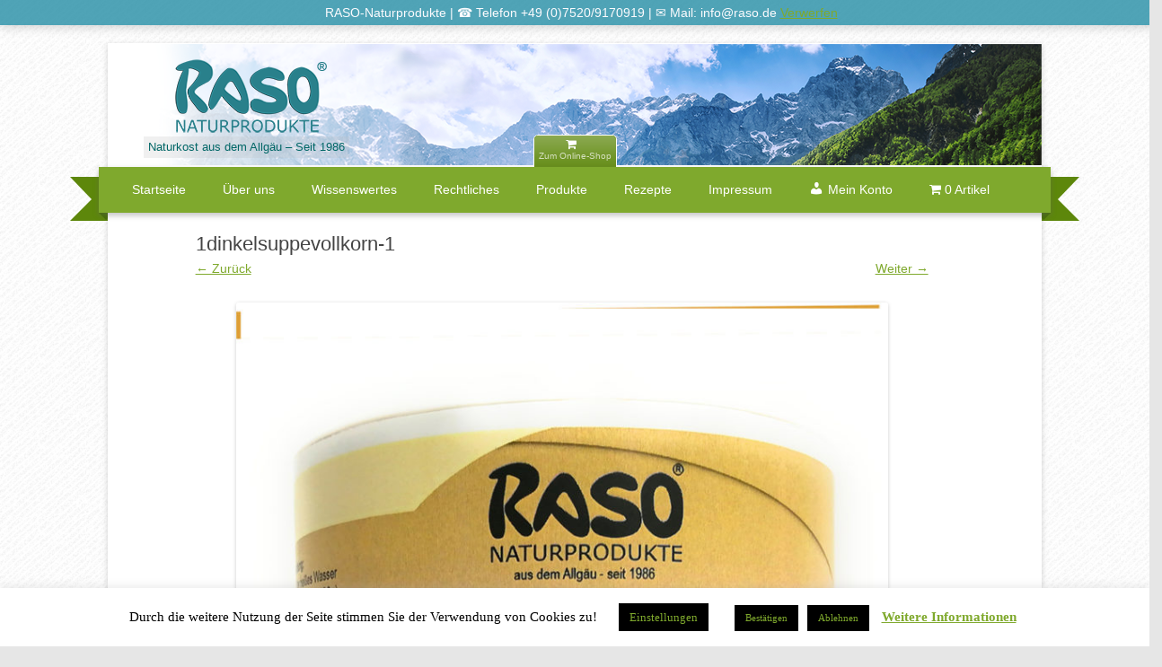

--- FILE ---
content_type: text/css
request_url: https://www.raso.de/wp-content/themes/twentytwelve-child1/style.css?ver=20241112
body_size: 3074
content:
/*
Theme Name: Twentytwelve Child
Description: Childtheme
Author: Ed
Template: twentytwelve
Version: 1.0
Tags:
*/
@import url("../twentytwelve/style.css");
/*neuen CSS-Angaben*/

.ycd-sticky-header{
z-index: 100000;
}

.wc-gzd-order-submit{
	float: right;
}

.woocommerce ul.products li.product .price{
	font-size: 1.337em;
}

.price-unit{
	font-size: 13px !important;
}

.cli-tab-footer .wt-cli-privacy-accept-btn{
	color: white !important;
}

.woocommerce-store-notice, p.demo_store {
	background-color: #2d92a9d4  !important;
	padding: 7px;
}

.woocommerce div.product form.cart .variations td, .woocommerce div.product form.cart .variations th {
    max-width: 222px;
}

.woocommerce div.product p.stock {
    font-weight: bold !important;
}

.woocommerce div.product form.cart .variations label {
    padding: 10px 5px 5px 0px;
}

.woocommerce #respond input#submit.alt, .woocommerce a.button.alt, .woocommerce button.button.alt, .woocommerce input.button.alt {
    background-color: #7fa92d !important;
	color: white !important;
}

.woocommerce #respond input#submit.alt:hover, .woocommerce a.button.alt:hover, .woocommerce button.button.alt:hover, .woocommerce input.button.alt:hover {
	background-color: #89b631 !important;
}

.woocommerce .woocommerce-ordering {
    margin: 0 0 2em;
}

section > h2{
	padding: 10px;
}

a{
	color: #7fa92d !important;
}

.raso-beratung{
	text-align: center;
	font-size: 16px;
}

.site-info{
	text-align: center;
}

	
.site-header{
	margin: 0px -40px;
	padding: 1px 0px 0px 0px;
	height: 220px !important;
}

.header-back{
	background-image: url(./raso-header.png);
    height: 135px;
    width: 100%;
	position: relative;
}
.header-image{
	box-shadow: none !important;
	position:absolute;
	margin-left: 54px;
	top: -45px;
}
.head-hgroup{
	position: relative;
	top: -110px;
	margin-top: 8px;
}
.site-description{
	color: #066 !important;
	font-size: 13px !important;
	font-weight: 500 !important;
	background-color: rgba(180,180,180,0.2);
	position:absolute;
	margin-top: 70px !important;
	padding: 0px 5px 0px 5px !important;
	margin-top: 80px;
	margin-left: 40px;
}
.su-button-center{
	position:relative;
	top: -42px;
	padding-bottom:40px;
}
.su-button
{
	border: 1px solid #FFF !important;
}
.su-button-style-soft span
{
	height: 40px;
	padding: 0px 5px 0px 5px !important;
}
.main-navigation{
	top: -147px;
	height:0px;
}
.main-navigation li {
	margin: 0 0 0 37px;
	background-color:  #7fa92d;
	z-index: 1000;
}
.main-navigation a{
	text-transform: none !important;
}
.menu-main-container{
	background: #7fa92d;
	box-shadow: 0 3px 6px rgba(100, 100, 100, 0.4);
}
.menu-main-container li a{
	color: #FFF !important;
	font-size: 14px !important;
}
.menu-toggle, input[type="submit"], input[type="button"], input[type="reset"], article.post-password-required input[type="submit"], .bypostauthor cite span{
	background: #7fa92d !important;
	background-image: -moz-linear-gradient(center top , #95c636, #7fa92d) !important;
	background-image: -webkit-linear-gradient(center top , #95c636, #688a25) !important;
	background-image: -o-linear-gradient(center top , #95c636, #688a25) !important;
	background-image: -ms-linear-gradient(center top , #95c636, #688a25) !important;
	background-image: linear-gradient(center top , #95c636, #688a25) !important;
	color: #fff;
}
.menu-toggle:hover, .menu-toggle:focus, button:hover, input[type="submit"]:hover, input[type="button"]:hover, input[type="reset"]:hover, article.post-password-required input[type="submit"]:hover
{
	background: #89b631 !important;
	background-image: -moz-linear-gradient(center top , #95c636, #688a25) !important;
	background-image: -webkit-linear-gradient(center top , #95c636, #688a25) !important;
	background-image: -o-linear-gradient(center top , #95c636, #688a25) !important;
	background-image: -ms-linear-gradient(center top , #95c636, #688a25) !important;
	background-image: linear-gradient(center top , #95c636, #688a25) !important;
    -webkit-transition: linear-gradient 500ms ease-in-out;
    -moz-transition: linear-gradient 500ms ease-in-out;
    -o-transition: linear-gradient 500ms ease-in-out;
    -ms-transition: linear-gradient 500ms ease-in-out;
    transition: linear-gradient 500ms ease-in-out;
	color: #fff;
}

.main-navigation li ul li a{
	width: 200px;
	background-color: #7fa92d;
	-webkit-transition: background-color 300ms ease-in-out;
    -moz-transition: background-color 300ms ease-in-out;
    -o-transition: background-color 300ms ease-in-out;
    -ms-transition: background-color 300ms ease-in-out;
    transition: background-color 300ms ease-in-out;
	border-left: 1px solid #fff;
	border-right: 1px solid #fff;
}
.main-navigation li ul li a:hover{
	 background-color: #89b631;
    -webkit-transition: background-color 300ms ease-in-out;
    -moz-transition: background-color 300ms ease-in-out;
    -o-transition: background-color 300ms ease-in-out;
    -ms-transition: background-color 300ms ease-in-out;
    transition: background-color 300ms ease-in-out;
}
.main-navigation li ul{
	margin-left: -40px;
}
#menu-main{
	border: 0px;
}
#site-navigation{
	margin: 10px -10px -0px -10px;
	position: relative;
}
#site-navigation::before{
	-moz-border-bottom-colors: none;
    -moz-border-left-colors: none;
    -moz-border-right-colors: none;
    -moz-border-top-colors: none;
    border-bottom: 20px solid #5d870b;
    border-color: #5d870b #5d870b #5d870b transparent;
    border-image: none;
    border-left: 20px solid transparent;
    border-right-width: 16px !important;
    border-style: solid;
    border-top: 25px solid #5d870b !important;
    content: "";
    display: block;
    left: -32px;
    position: relative;
    top: 60px;
    z-index: -3;
	border-width: 24px;
}
#site-navigation::after{
	-moz-border-bottom-colors: none;
    -moz-border-left-colors: none;
    -moz-border-right-colors: none;
    -moz-border-top-colors: none;
    border-bottom: 20px solid #5d870b;
    border-color: #5d870b transparent #5d870b #5d870b;
    border-image: none;
    border-left-width: 16px !important;
    border-right: 20px solid transparent;
    border-style: solid;
    border-top: 25px solid #5d870b !important;
    content: "";
    display: block;
    position: relative;
    right: -32px;
    top: -40px;
    z-index: -3;
	border-width: 24px;
}
#site-navigation ul.nav-menu::before {
    border-width: 8px 0 0 8px;
    left: 0;
	-moz-border-bottom-colors: none;
    -moz-border-left-colors: none;
    -moz-border-right-colors: none;
    -moz-border-top-colors: none;
    border-color: #456f00 transparent transparent;
    border-image: none;
    border-style: solid;
    border-width: 8px;
    bottom: -116px;
    content: "";
    display: table;
    position: absolute;
    z-index: -2;
}
#site-navigation ul.nav-menu::after {
    border-width: 8px 0 0 8px;
    left: 1044px;
	
	-moz-border-bottom-colors: none;
    -moz-border-left-colors: none;
    -moz-border-right-colors: none;
    -moz-border-top-colors: none;
    border-color: #456f00 transparent transparent;
    border-image: none;
    border-style: solid;
    border-width: 8px;
    bottom: -116px;
    content: "";
    display: table;
    position: absolute;
    z-index: -2;	
}
.site{
	overflow: visible;
}
.site-title{
	display: none;
}
.site-content{
	width: 68%;
	margin-top: 0px;
}

body.template-front-page .site-content, body.attachment .site-content, body.full-width .site-content{
	width: 85%;
	margin: -1% 0% 0% 6%;
}
#post-132 .entry-title{
	display: none;
}
#post-54 .entry-title{
	display: none;
}
#post-54 .su-frame-style-default{
	margin-right: 2%;
}
#shop-kategorien{
	float:right;
	margin-left: 13%;
	width: 90%;
}
#shop-kategorien-spezial{
	float:none;
	height:100%;
	width: 100%;
	margin-left: 10%;
}
.entry-content h1, .comment-content h1, .entry-content h2, .comment-content h2, .entry-content h3, .comment-content h3, .entry-content h4, .comment-content h4, .entry-content h5, .comment-content h5, .entry-content h6, .comment-content h6{
	margin:0.5em;
	margin-left: 0px;
}
.wpsg_progress span.current:before, .wpsg_progress span.done:before{
	background-color: #5d870b;
}
.wpsg_progress span.step:before{
	border: 1px solid #688a25;
}
.wpsg_progress span.current > .dot, .wpsg_progress span.done > .dot{
	background-color: #9ad22a;
}
.wpsg_progress span.current:after, .wpsg_progress span.done:after{
	background-color: #91bf36;
}
.wpsg_progress:after{
	border: 1px solid #5d870b;
}
#wpsg_error p{
	border-left: 8px solid #DD3D36;
}
#wpsg_notice p{
	border-left: 6px solid #FDF60A;
	font-style: italic;
}
.wpsg_overview .wpsg_agb label{
	font-weight: bold;
	font-style: italic;
}
.wpsg_overview .wpsg_agb{
	margin-bottom: 20px;
}
.wpsg_artikelnummer, .wpsg_produkt_preis, .wpsg_produkt_preishinweis, .wpsg_mod_deliverytime, .wpsg_mod_weight_produkt {
	font-size:15px;

}
.wpsg_produkt_preishinweis{
	font-size:12px;
}
.wpsg_produkt_preis{
	
}
.wpsg_preis{
	font-weight: bold;
}
.wpsg_preis_eigen{
	float: right;
}
.wpsg_mod_productindex_grid .wpsg_mod_productindex_product .wpsg_mod_productindex_content .wpsg_mod_productindex_button a{
	padding: 3px 4px;
	text-decoration:none;
}
.wpsg_mod_productindex_title{
	min-height: 0px !important;	
	height: 3em;
}
.wpsg_mod_productindex_title a{
	color: #7fa92d !important;
	text-decoration: none !important;
}
.wpsg_basket_widget .wpshopgermany_linktokasse{
	padding: 3px 5px;
}
.wpsg_mod_productindex_toolbar, .wpsg_mod_productindex_toolbar_top{
	background: transparent -moz-linear-gradient(center top , #efffd1, #c7d7a7) repeat scroll 0 0 !important;
	border-color: #d1e4ab !important;
}
.wpsg_mod_productindex_productrow{
	border-color: #d1e4ab !important;
}
.wpsg_producttitle{
	display: none;
}
.wpsg_agb{
	padding-bottom: 10px;
	padding-top: 10px;
}
.wpsg_produkt_wrapper .wpsg_produkt_add_basket_wrapper{
	margin: 1rem 1rem 0 1rem;
}
#wpsg_error, #wpsg_message, #wpng_message{
	font-weight: bold;
	font-size: 16px;
	text-decoration: underline;
}
.wpsg_ajaxdialog_form, .wpsg_ajaxdialog_relatedproducts h3{
	width: 100%;
}
.wpsg_mod_kundenverwaltung_pwdlink{
	margin: -5px 0 5px 0;
}
.wpsg_button{
	background: #7fa92d !important;
	background-image: -moz-linear-gradient(center top , #95c636, #7fa92d) !important;
	background-image: -webkit-linear-gradient(center top , #95c636, #688a25) !important;
	background-image: -o-linear-gradient(center top , #95c636, #688a25) !important;
	background-image: -ms-linear-gradient(center top , #95c636, #688a25) !important;
	background-image: linear-gradient(center top , #95c636, #688a25) !important;
	color: #fff !important;
	border-radius: 2px;
	box-shadow: 0 1px 2px rgba(64, 64, 64, 0.5);
}
.wpsg_button:hover{
	background: #89b631 !important;
	background-image: -moz-linear-gradient(center top , #95c636, #688a25) !important;
	background-image: -webkit-linear-gradient(center top , #95c636, #688a25) !important;
	background-image: -o-linear-gradient(center top , #95c636, #688a25) !important;
	background-image: -ms-linear-gradient(center top , #95c636, #688a25) !important;
	background-image: linear-gradient(center top , #95c636, #688a25) !important;
    -webkit-transition: linear-gradient 500ms ease-in-out;
    -moz-transition: linear-gradient 500ms ease-in-out;
    -o-transition: linear-gradient 500ms ease-in-out;
    -ms-transition: linear-gradient 500ms ease-in-out;
    transition: linear-gradient 500ms ease-in-out;
}

.wpsg_mod_productindex_price{
	margin-top: 15px;
}

.social_share_privacy_area li.help_info{
	margin-right: 15px !important;
}

.wpsg_basket_weiter_shoppen
{
	display:none;
}
.wpsg_checkout .wpsg_logout_box a{
	background:none;
}
.wpsg_basket_widget{
border-top: 1px solid #d8e5c0;
border-bottom: 1px solid #d8e5c0;
font-size: 12px;
}
.entry-meta{
	display: none;
}
.searchform{
	width: 100%;
}

.new_price{
	font-size:13px;
	color: red;
}
	
.wpsg_produkt_preishinweis{
	margin-bottom: 10px;	
}
.wpsg_mod_productindex_grid .wpsg_mod_productindex_product{
	padding-bottom: 20px !important;
}
.old_price{
	color: red;
	text-decoration:line-through;
	font-size:12px;
}
.btn_submit{
	background-color:#7fa92d !important !important;

}
.old-shop-message{
	color: red;
}
@media only screen and (min-width: 895px){
	#shop-kategorien-spezial{
	float:left;
	height:100%;
	width: 100%;
	}
	.widget-area{
width: 28%;	
}
}

@media only screen and (max-width: 1024px){
	body{
		position: absolute;
	}
	
	.site-header{
		margin: 0;
		width: 100%;
	}
	#site-navigation ul.nav-menu::after,#site-navigation::after{
		display:none
	}
	#site-navigation{
		width:101%;
	}
	.header-back{
		margin-left: -10px;
	}
	.menu-main-container{
		margin-right: 1%;
	}
	.menu-main-container li a{
		font-size:5px;
	}
	.site{
		padding: 0 0 0 1%;
	}
	.site-header{
		height: 250px !important;
	}


@media only screen and (max-width: 890px){
	.wpsg_mod_productindex_title{
		margin-bottom: 30% !important;
}
	.site {
    overflow: hidden;
	}
	#shop-kategorien-spezial{
	margin-left: 0%;
	}

@media only screen and (max-width: 768px){
	.menu-main-container{
		margin-top: -7px;
	}
		.wpsg_mod_productindex_title{
		margin-bottom: 60% !important;
	}
		.wpsg_mod_productindex_grid .wpsg_mod_productindex_product .wpsg_mod_productindex_content .wpsg_mod_productindex_button{
	font-size: 9px;
}

	#shop-kategorien{
	width: auto !important;
	margin-left: 3% !important;	
	}
	
}
@media only screen and (max-width: 599px){
	#shop-kategorien{
		margin-right: 0px !important;
	}
	.site-content{
		margin-left: 0px!important;
		margin-right: 0px!important;
		width: 100%!important;
	}
	.site{
		width: 100%!important;
	}
	#post-54 .su-frame-style-default{
		margin-right: 2%;
	}
	.header-back{
		width:102%;
	}
	.su-button-center{
		display: none;
	}
	.menu-toggle{
		display: none;
	}
	.wpsg_mod_productindex_title{
		margin-bottom: 30% !important;
	}
	.wpsg_mod_productindex_grid .wpsg_mod_productindex_product .wpsg_mod_productindex_content .wpsg_mod_productindex_button{
	font-size: 12px;
	}
	.site-header{
		height: 150px !important;
	}
		.wpsg_mod_productindex_grid .wpsg_mod_productindex_product .wpsg_mod_productindex_product_inner{
		margin: 4px;
	}
	#shop-kategorien-spezial{
		float: left;
	}

.woocommerce-store-notice, p.demo_store {
		display:none !important;
}
	

}
@media only screen and (max-width: 480px){

	.wpsg_mod_productindex_grid .wpsg_mod_productindex_product .wpsg_mod_productindex_content .wpsg_mod_productindex_button{
	font-size: 8px;
}
	.wpsg_mod_productindex_title{
		margin-bottom: 30% !important;
	}
	.head-hgroup{
		left: -45px;
	}
		#shop-kategorien-spezial{
	float:left !important;
	}

}
@media only screen and (max-width: 340px){

	.wpsg_mod_productindex_grid .wpsg_mod_productindex_product .wpsg_mod_productindex_content .wpsg_mod_productindex_button{
	font-size: 6px;
}
	.wpsg_mod_productindex_title{
		margin-bottom: 60% !important;
	}

}